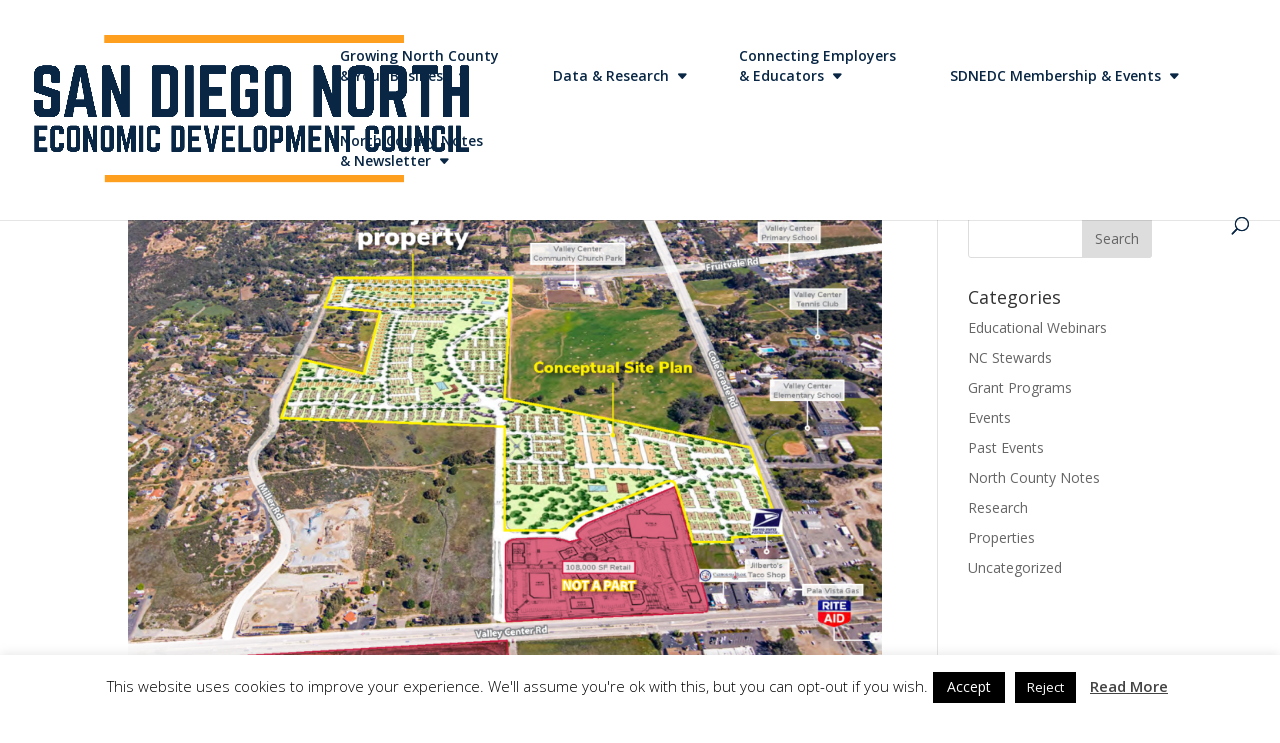

--- FILE ---
content_type: text/html; charset=UTF-8
request_url: https://sdnedc.org/category/properties/
body_size: 16808
content:
<!DOCTYPE html>
<html lang="en-US" prefix="og: http://ogp.me/ns# fb: http://ogp.me/ns/fb#">
<head>
	<meta charset="UTF-8" />
<meta http-equiv="X-UA-Compatible" content="IE=edge">
	<link rel="pingback" href="https://sdnedc.org/xmlrpc.php" />

	<script type="text/javascript">
		document.documentElement.className = 'js';
	</script>

	<script>var et_site_url='https://sdnedc.org';var et_post_id='0';function et_core_page_resource_fallback(a,b){"undefined"===typeof b&&(b=a.sheet.cssRules&&0===a.sheet.cssRules.length);b&&(a.onerror=null,a.onload=null,a.href?a.href=et_site_url+"/?et_core_page_resource="+a.id+et_post_id:a.src&&(a.src=et_site_url+"/?et_core_page_resource="+a.id+et_post_id))}
</script><meta name='robots' content='index, follow, max-image-preview:large, max-snippet:-1, max-video-preview:-1' />
	<style>img:is([sizes="auto" i], [sizes^="auto," i]) { contain-intrinsic-size: 3000px 1500px }</style>
	<meta name="dlm-version" content="5.1.5">
	<!-- This site is optimized with the Yoast SEO plugin v26.2 - https://yoast.com/wordpress/plugins/seo/ -->
	<title>Properties Archives - San Diego North Economic Development Council</title>
	<link rel="canonical" href="https://sdnedc.org/category/properties/" />
	<meta property="og:locale" content="en_US" />
	<meta property="og:type" content="article" />
	<meta property="og:title" content="Properties Archives - San Diego North Economic Development Council" />
	<meta property="og:url" content="https://sdnedc.org/category/properties/" />
	<meta property="og:site_name" content="San Diego North Economic Development Council" />
	<meta name="twitter:card" content="summary_large_image" />
	<meta name="twitter:site" content="@SDNorthEDC" />
	<script type="application/ld+json" class="yoast-schema-graph">{"@context":"https://schema.org","@graph":[{"@type":"CollectionPage","@id":"https://sdnedc.org/category/properties/","url":"https://sdnedc.org/category/properties/","name":"Properties Archives - San Diego North Economic Development Council","isPartOf":{"@id":"https://sdnedc.org/#website"},"primaryImageOfPage":{"@id":"https://sdnedc.org/category/properties/#primaryimage"},"image":{"@id":"https://sdnedc.org/category/properties/#primaryimage"},"thumbnailUrl":"https://sdnedc.org/wp-content/uploads/2021/04/Valley-center-approx.-590-lots-83-acres_Page_03.png","breadcrumb":{"@id":"https://sdnedc.org/category/properties/#breadcrumb"},"inLanguage":"en-US"},{"@type":"ImageObject","inLanguage":"en-US","@id":"https://sdnedc.org/category/properties/#primaryimage","url":"https://sdnedc.org/wp-content/uploads/2021/04/Valley-center-approx.-590-lots-83-acres_Page_03.png","contentUrl":"https://sdnedc.org/wp-content/uploads/2021/04/Valley-center-approx.-590-lots-83-acres_Page_03.png","width":1613,"height":1087},{"@type":"BreadcrumbList","@id":"https://sdnedc.org/category/properties/#breadcrumb","itemListElement":[{"@type":"ListItem","position":1,"name":"Home","item":"https://sdnedc.org/"},{"@type":"ListItem","position":2,"name":"Properties"}]},{"@type":"WebSite","@id":"https://sdnedc.org/#website","url":"https://sdnedc.org/","name":"San Diego North Economic Development Council","description":"San Diego North Economic Development Council’s mission is to build a stronger North County economy though regional collaboration and leadership. We value public and private sectors working together as community partners to sustain and strategically grow the economic base of North San Diego County.","publisher":{"@id":"https://sdnedc.org/#organization"},"potentialAction":[{"@type":"SearchAction","target":{"@type":"EntryPoint","urlTemplate":"https://sdnedc.org/?s={search_term_string}"},"query-input":{"@type":"PropertyValueSpecification","valueRequired":true,"valueName":"search_term_string"}}],"inLanguage":"en-US"},{"@type":"Organization","@id":"https://sdnedc.org/#organization","name":"San Diego North Economic Development Council","url":"https://sdnedc.org/","logo":{"@type":"ImageObject","inLanguage":"en-US","@id":"https://sdnedc.org/#/schema/logo/image/","url":"https://sdnedc.org/wp-content/uploads/2021/04/SDNEDC-logo-PNG-format-2018-without-background.png","contentUrl":"https://sdnedc.org/wp-content/uploads/2021/04/SDNEDC-logo-PNG-format-2018-without-background.png","width":1000,"height":379,"caption":"San Diego North Economic Development Council"},"image":{"@id":"https://sdnedc.org/#/schema/logo/image/"},"sameAs":["https://www.facebook.com/SDNorthEDC/","https://x.com/SDNorthEDC","https://www.instagram.com/sdnorthedc/?hl=en","https://www.linkedin.com/in/san-diego-north-edc-94090074/","https://www.youtube.com/channel/UCCZcdwtZuX44Qb24me1G7Zg"]}]}</script>
	<!-- / Yoast SEO plugin. -->


<link rel='dns-prefetch' href='//fonts.googleapis.com' />
<link rel="alternate" type="application/rss+xml" title="San Diego North Economic Development Council &raquo; Feed" href="https://sdnedc.org/feed/" />
<link rel="alternate" type="application/rss+xml" title="San Diego North Economic Development Council &raquo; Comments Feed" href="https://sdnedc.org/comments/feed/" />
<link rel="alternate" type="text/calendar" title="San Diego North Economic Development Council &raquo; iCal Feed" href="https://sdnedc.org/events/?ical=1" />
<link rel="alternate" type="application/rss+xml" title="San Diego North Economic Development Council &raquo; Properties Category Feed" href="https://sdnedc.org/category/properties/feed/" />
		<!-- This site uses the Google Analytics by MonsterInsights plugin v9.9.0 - Using Analytics tracking - https://www.monsterinsights.com/ -->
							<script src="//www.googletagmanager.com/gtag/js?id=G-PRQFTE0MK2"  data-cfasync="false" data-wpfc-render="false" type="text/javascript" async></script>
			<script data-cfasync="false" data-wpfc-render="false" type="text/javascript">
				var mi_version = '9.9.0';
				var mi_track_user = true;
				var mi_no_track_reason = '';
								var MonsterInsightsDefaultLocations = {"page_location":"https:\/\/sdnedc.org\/category\/properties\/"};
								MonsterInsightsDefaultLocations.page_location = window.location.href;
								if ( typeof MonsterInsightsPrivacyGuardFilter === 'function' ) {
					var MonsterInsightsLocations = (typeof MonsterInsightsExcludeQuery === 'object') ? MonsterInsightsPrivacyGuardFilter( MonsterInsightsExcludeQuery ) : MonsterInsightsPrivacyGuardFilter( MonsterInsightsDefaultLocations );
				} else {
					var MonsterInsightsLocations = (typeof MonsterInsightsExcludeQuery === 'object') ? MonsterInsightsExcludeQuery : MonsterInsightsDefaultLocations;
				}

								var disableStrs = [
										'ga-disable-G-PRQFTE0MK2',
									];

				/* Function to detect opted out users */
				function __gtagTrackerIsOptedOut() {
					for (var index = 0; index < disableStrs.length; index++) {
						if (document.cookie.indexOf(disableStrs[index] + '=true') > -1) {
							return true;
						}
					}

					return false;
				}

				/* Disable tracking if the opt-out cookie exists. */
				if (__gtagTrackerIsOptedOut()) {
					for (var index = 0; index < disableStrs.length; index++) {
						window[disableStrs[index]] = true;
					}
				}

				/* Opt-out function */
				function __gtagTrackerOptout() {
					for (var index = 0; index < disableStrs.length; index++) {
						document.cookie = disableStrs[index] + '=true; expires=Thu, 31 Dec 2099 23:59:59 UTC; path=/';
						window[disableStrs[index]] = true;
					}
				}

				if ('undefined' === typeof gaOptout) {
					function gaOptout() {
						__gtagTrackerOptout();
					}
				}
								window.dataLayer = window.dataLayer || [];

				window.MonsterInsightsDualTracker = {
					helpers: {},
					trackers: {},
				};
				if (mi_track_user) {
					function __gtagDataLayer() {
						dataLayer.push(arguments);
					}

					function __gtagTracker(type, name, parameters) {
						if (!parameters) {
							parameters = {};
						}

						if (parameters.send_to) {
							__gtagDataLayer.apply(null, arguments);
							return;
						}

						if (type === 'event') {
														parameters.send_to = monsterinsights_frontend.v4_id;
							var hookName = name;
							if (typeof parameters['event_category'] !== 'undefined') {
								hookName = parameters['event_category'] + ':' + name;
							}

							if (typeof MonsterInsightsDualTracker.trackers[hookName] !== 'undefined') {
								MonsterInsightsDualTracker.trackers[hookName](parameters);
							} else {
								__gtagDataLayer('event', name, parameters);
							}
							
						} else {
							__gtagDataLayer.apply(null, arguments);
						}
					}

					__gtagTracker('js', new Date());
					__gtagTracker('set', {
						'developer_id.dZGIzZG': true,
											});
					if ( MonsterInsightsLocations.page_location ) {
						__gtagTracker('set', MonsterInsightsLocations);
					}
										__gtagTracker('config', 'G-PRQFTE0MK2', {"forceSSL":"true","link_attribution":"true"} );
										window.gtag = __gtagTracker;										(function () {
						/* https://developers.google.com/analytics/devguides/collection/analyticsjs/ */
						/* ga and __gaTracker compatibility shim. */
						var noopfn = function () {
							return null;
						};
						var newtracker = function () {
							return new Tracker();
						};
						var Tracker = function () {
							return null;
						};
						var p = Tracker.prototype;
						p.get = noopfn;
						p.set = noopfn;
						p.send = function () {
							var args = Array.prototype.slice.call(arguments);
							args.unshift('send');
							__gaTracker.apply(null, args);
						};
						var __gaTracker = function () {
							var len = arguments.length;
							if (len === 0) {
								return;
							}
							var f = arguments[len - 1];
							if (typeof f !== 'object' || f === null || typeof f.hitCallback !== 'function') {
								if ('send' === arguments[0]) {
									var hitConverted, hitObject = false, action;
									if ('event' === arguments[1]) {
										if ('undefined' !== typeof arguments[3]) {
											hitObject = {
												'eventAction': arguments[3],
												'eventCategory': arguments[2],
												'eventLabel': arguments[4],
												'value': arguments[5] ? arguments[5] : 1,
											}
										}
									}
									if ('pageview' === arguments[1]) {
										if ('undefined' !== typeof arguments[2]) {
											hitObject = {
												'eventAction': 'page_view',
												'page_path': arguments[2],
											}
										}
									}
									if (typeof arguments[2] === 'object') {
										hitObject = arguments[2];
									}
									if (typeof arguments[5] === 'object') {
										Object.assign(hitObject, arguments[5]);
									}
									if ('undefined' !== typeof arguments[1].hitType) {
										hitObject = arguments[1];
										if ('pageview' === hitObject.hitType) {
											hitObject.eventAction = 'page_view';
										}
									}
									if (hitObject) {
										action = 'timing' === arguments[1].hitType ? 'timing_complete' : hitObject.eventAction;
										hitConverted = mapArgs(hitObject);
										__gtagTracker('event', action, hitConverted);
									}
								}
								return;
							}

							function mapArgs(args) {
								var arg, hit = {};
								var gaMap = {
									'eventCategory': 'event_category',
									'eventAction': 'event_action',
									'eventLabel': 'event_label',
									'eventValue': 'event_value',
									'nonInteraction': 'non_interaction',
									'timingCategory': 'event_category',
									'timingVar': 'name',
									'timingValue': 'value',
									'timingLabel': 'event_label',
									'page': 'page_path',
									'location': 'page_location',
									'title': 'page_title',
									'referrer' : 'page_referrer',
								};
								for (arg in args) {
																		if (!(!args.hasOwnProperty(arg) || !gaMap.hasOwnProperty(arg))) {
										hit[gaMap[arg]] = args[arg];
									} else {
										hit[arg] = args[arg];
									}
								}
								return hit;
							}

							try {
								f.hitCallback();
							} catch (ex) {
							}
						};
						__gaTracker.create = newtracker;
						__gaTracker.getByName = newtracker;
						__gaTracker.getAll = function () {
							return [];
						};
						__gaTracker.remove = noopfn;
						__gaTracker.loaded = true;
						window['__gaTracker'] = __gaTracker;
					})();
									} else {
										console.log("");
					(function () {
						function __gtagTracker() {
							return null;
						}

						window['__gtagTracker'] = __gtagTracker;
						window['gtag'] = __gtagTracker;
					})();
									}
			</script>
			
							<!-- / Google Analytics by MonsterInsights -->
		<script type="text/javascript">
/* <![CDATA[ */
window._wpemojiSettings = {"baseUrl":"https:\/\/s.w.org\/images\/core\/emoji\/16.0.1\/72x72\/","ext":".png","svgUrl":"https:\/\/s.w.org\/images\/core\/emoji\/16.0.1\/svg\/","svgExt":".svg","source":{"concatemoji":"https:\/\/sdnedc.org\/wp-includes\/js\/wp-emoji-release.min.js?ver=6.8.3"}};
/*! This file is auto-generated */
!function(s,n){var o,i,e;function c(e){try{var t={supportTests:e,timestamp:(new Date).valueOf()};sessionStorage.setItem(o,JSON.stringify(t))}catch(e){}}function p(e,t,n){e.clearRect(0,0,e.canvas.width,e.canvas.height),e.fillText(t,0,0);var t=new Uint32Array(e.getImageData(0,0,e.canvas.width,e.canvas.height).data),a=(e.clearRect(0,0,e.canvas.width,e.canvas.height),e.fillText(n,0,0),new Uint32Array(e.getImageData(0,0,e.canvas.width,e.canvas.height).data));return t.every(function(e,t){return e===a[t]})}function u(e,t){e.clearRect(0,0,e.canvas.width,e.canvas.height),e.fillText(t,0,0);for(var n=e.getImageData(16,16,1,1),a=0;a<n.data.length;a++)if(0!==n.data[a])return!1;return!0}function f(e,t,n,a){switch(t){case"flag":return n(e,"\ud83c\udff3\ufe0f\u200d\u26a7\ufe0f","\ud83c\udff3\ufe0f\u200b\u26a7\ufe0f")?!1:!n(e,"\ud83c\udde8\ud83c\uddf6","\ud83c\udde8\u200b\ud83c\uddf6")&&!n(e,"\ud83c\udff4\udb40\udc67\udb40\udc62\udb40\udc65\udb40\udc6e\udb40\udc67\udb40\udc7f","\ud83c\udff4\u200b\udb40\udc67\u200b\udb40\udc62\u200b\udb40\udc65\u200b\udb40\udc6e\u200b\udb40\udc67\u200b\udb40\udc7f");case"emoji":return!a(e,"\ud83e\udedf")}return!1}function g(e,t,n,a){var r="undefined"!=typeof WorkerGlobalScope&&self instanceof WorkerGlobalScope?new OffscreenCanvas(300,150):s.createElement("canvas"),o=r.getContext("2d",{willReadFrequently:!0}),i=(o.textBaseline="top",o.font="600 32px Arial",{});return e.forEach(function(e){i[e]=t(o,e,n,a)}),i}function t(e){var t=s.createElement("script");t.src=e,t.defer=!0,s.head.appendChild(t)}"undefined"!=typeof Promise&&(o="wpEmojiSettingsSupports",i=["flag","emoji"],n.supports={everything:!0,everythingExceptFlag:!0},e=new Promise(function(e){s.addEventListener("DOMContentLoaded",e,{once:!0})}),new Promise(function(t){var n=function(){try{var e=JSON.parse(sessionStorage.getItem(o));if("object"==typeof e&&"number"==typeof e.timestamp&&(new Date).valueOf()<e.timestamp+604800&&"object"==typeof e.supportTests)return e.supportTests}catch(e){}return null}();if(!n){if("undefined"!=typeof Worker&&"undefined"!=typeof OffscreenCanvas&&"undefined"!=typeof URL&&URL.createObjectURL&&"undefined"!=typeof Blob)try{var e="postMessage("+g.toString()+"("+[JSON.stringify(i),f.toString(),p.toString(),u.toString()].join(",")+"));",a=new Blob([e],{type:"text/javascript"}),r=new Worker(URL.createObjectURL(a),{name:"wpTestEmojiSupports"});return void(r.onmessage=function(e){c(n=e.data),r.terminate(),t(n)})}catch(e){}c(n=g(i,f,p,u))}t(n)}).then(function(e){for(var t in e)n.supports[t]=e[t],n.supports.everything=n.supports.everything&&n.supports[t],"flag"!==t&&(n.supports.everythingExceptFlag=n.supports.everythingExceptFlag&&n.supports[t]);n.supports.everythingExceptFlag=n.supports.everythingExceptFlag&&!n.supports.flag,n.DOMReady=!1,n.readyCallback=function(){n.DOMReady=!0}}).then(function(){return e}).then(function(){var e;n.supports.everything||(n.readyCallback(),(e=n.source||{}).concatemoji?t(e.concatemoji):e.wpemoji&&e.twemoji&&(t(e.twemoji),t(e.wpemoji)))}))}((window,document),window._wpemojiSettings);
/* ]]> */
</script>
<meta content="Divi Child Theme v.1.0.0" name="generator"/><link rel='stylesheet' id='genesis-blocks-style-css-css' href='https://sdnedc.org/wp-content/plugins/genesis-blocks/dist/style-blocks.build.css?ver=1761346320' type='text/css' media='all' />
<style id='wp-emoji-styles-inline-css' type='text/css'>

	img.wp-smiley, img.emoji {
		display: inline !important;
		border: none !important;
		box-shadow: none !important;
		height: 1em !important;
		width: 1em !important;
		margin: 0 0.07em !important;
		vertical-align: -0.1em !important;
		background: none !important;
		padding: 0 !important;
	}
</style>
<link rel='stylesheet' id='cookie-law-info-css' href='https://sdnedc.org/wp-content/plugins/cookie-law-info/legacy/public/css/cookie-law-info-public.css?ver=3.3.6' type='text/css' media='all' />
<link rel='stylesheet' id='cookie-law-info-gdpr-css' href='https://sdnedc.org/wp-content/plugins/cookie-law-info/legacy/public/css/cookie-law-info-gdpr.css?ver=3.3.6' type='text/css' media='all' />
<link rel='stylesheet' id='parent-style-css' href='https://sdnedc.org/wp-content/themes/Divi/style.css?ver=6.8.3' type='text/css' media='all' />
<link rel='stylesheet' id='divi-fonts-css' href='https://fonts.googleapis.com/css?family=Open+Sans:300italic,400italic,600italic,700italic,800italic,400,300,600,700,800&#038;subset=latin,latin-ext&#038;display=swap' type='text/css' media='all' />
<link rel='stylesheet' id='divi-style-css' href='https://sdnedc.org/wp-content/themes/Divi-child/style.css?ver=4.9.3' type='text/css' media='all' />
<link rel='stylesheet' id='dashicons-css' href='https://sdnedc.org/wp-includes/css/dashicons.min.css?ver=6.8.3' type='text/css' media='all' />
<script type="text/javascript" src="https://sdnedc.org/wp-content/plugins/google-analytics-for-wordpress/assets/js/frontend-gtag.min.js?ver=9.9.0" id="monsterinsights-frontend-script-js" async="async" data-wp-strategy="async"></script>
<script data-cfasync="false" data-wpfc-render="false" type="text/javascript" id='monsterinsights-frontend-script-js-extra'>/* <![CDATA[ */
var monsterinsights_frontend = {"js_events_tracking":"true","download_extensions":"doc,pdf,ppt,zip,xls,docx,pptx,xlsx","inbound_paths":"[{\"path\":\"\\\/go\\\/\",\"label\":\"affiliate\"},{\"path\":\"\\\/recommend\\\/\",\"label\":\"affiliate\"}]","home_url":"https:\/\/sdnedc.org","hash_tracking":"false","v4_id":"G-PRQFTE0MK2"};/* ]]> */
</script>
<script type="text/javascript" src="https://sdnedc.org/wp-includes/js/jquery/jquery.min.js?ver=3.7.1" id="jquery-core-js"></script>
<script type="text/javascript" src="https://sdnedc.org/wp-includes/js/jquery/jquery-migrate.min.js?ver=3.4.1" id="jquery-migrate-js"></script>
<script type="text/javascript" id="cookie-law-info-js-extra">
/* <![CDATA[ */
var Cli_Data = {"nn_cookie_ids":[],"cookielist":[],"non_necessary_cookies":[],"ccpaEnabled":"","ccpaRegionBased":"","ccpaBarEnabled":"","strictlyEnabled":["necessary","obligatoire"],"ccpaType":"gdpr","js_blocking":"","custom_integration":"","triggerDomRefresh":"","secure_cookies":""};
var cli_cookiebar_settings = {"animate_speed_hide":"500","animate_speed_show":"500","background":"#ffffff","border":"#b1a6a6c2","border_on":"","button_1_button_colour":"#000","button_1_button_hover":"#000000","button_1_link_colour":"#fff","button_1_as_button":"1","button_1_new_win":"","button_2_button_colour":"#333","button_2_button_hover":"#292929","button_2_link_colour":"#444","button_2_as_button":"","button_2_hidebar":"","button_3_button_colour":"#000","button_3_button_hover":"#000000","button_3_link_colour":"#fff","button_3_as_button":"1","button_3_new_win":"","button_4_button_colour":"#000","button_4_button_hover":"#000000","button_4_link_colour":"#fff","button_4_as_button":"1","button_7_button_colour":"#61a229","button_7_button_hover":"#4e8221","button_7_link_colour":"#fff","button_7_as_button":"1","button_7_new_win":"","font_family":"inherit","header_fix":"","notify_animate_hide":"","notify_animate_show":"1","notify_div_id":"#cookie-law-info-bar","notify_position_horizontal":"right","notify_position_vertical":"bottom","scroll_close":"","scroll_close_reload":"","accept_close_reload":"","reject_close_reload":"","showagain_tab":"","showagain_background":"#fff","showagain_border":"#000","showagain_div_id":"#cookie-law-info-again","showagain_x_position":"100px","text":"#000","show_once_yn":"","show_once":"10000","logging_on":"","as_popup":"","popup_overlay":"1","bar_heading_text":"","cookie_bar_as":"banner","popup_showagain_position":"bottom-right","widget_position":"left"};
var log_object = {"ajax_url":"https:\/\/sdnedc.org\/wp-admin\/admin-ajax.php"};
/* ]]> */
</script>
<script type="text/javascript" src="https://sdnedc.org/wp-content/plugins/cookie-law-info/legacy/public/js/cookie-law-info-public.js?ver=3.3.6" id="cookie-law-info-js"></script>
<link rel="https://api.w.org/" href="https://sdnedc.org/wp-json/" /><link rel="alternate" title="JSON" type="application/json" href="https://sdnedc.org/wp-json/wp/v2/categories/27" /><link rel="EditURI" type="application/rsd+xml" title="RSD" href="https://sdnedc.org/xmlrpc.php?rsd" />
<meta name="tec-api-version" content="v1"><meta name="tec-api-origin" content="https://sdnedc.org"><link rel="alternate" href="https://sdnedc.org/wp-json/tribe/events/v1/" /><meta name="viewport" content="width=device-width, initial-scale=1.0, maximum-scale=1.0, user-scalable=0" /><link rel="preload" href="https://sdnedc.org/wp-content/themes/Divi/core/admin/fonts/modules.ttf" as="font" crossorigin="anonymous"><!-- Google Tag Manager -->
<script>(function(w,d,s,l,i){w[l]=w[l]||[];w[l].push({'gtm.start':
new Date().getTime(),event:'gtm.js'});var f=d.getElementsByTagName(s)[0],
j=d.createElement(s),dl=l!='dataLayer'?'&l='+l:'';j.async=true;j.src=
'https://www.googletagmanager.com/gtm.js?id='+i+dl;f.parentNode.insertBefore(j,f);
})(window,document,'script','dataLayer','GTM-KL62K52');</script>
<!-- End Google Tag Manager --><!-- Google Tag Manager -->
<script>(function(w,d,s,l,i){w[l]=w[l]||[];w[l].push({'gtm.start':
new Date().getTime(),event:'gtm.js'});var f=d.getElementsByTagName(s)[0],
j=d.createElement(s),dl=l!='dataLayer'?'&l='+l:'';j.async=true;j.src=
'https://www.googletagmanager.com/gtm.js?id='+i+dl;f.parentNode.insertBefore(j,f);
})(window,document,'script','dataLayer','GTM-KL62K52');</script>
<!-- End Google Tag Manager --><link rel="icon" href="https://sdnedc.org/wp-content/uploads/2024/03/cropped-2024-Logo-Colors-32x32.png" sizes="32x32" />
<link rel="icon" href="https://sdnedc.org/wp-content/uploads/2024/03/cropped-2024-Logo-Colors-192x192.png" sizes="192x192" />
<link rel="apple-touch-icon" href="https://sdnedc.org/wp-content/uploads/2024/03/cropped-2024-Logo-Colors-180x180.png" />
<meta name="msapplication-TileImage" content="https://sdnedc.org/wp-content/uploads/2024/03/cropped-2024-Logo-Colors-270x270.png" />
<link rel="stylesheet" id="et-divi-customizer-global-cached-inline-styles" href="https://sdnedc.org/wp-content/et-cache/global/et-divi-customizer-global-176031782767.min.css" onerror="et_core_page_resource_fallback(this, true)" onload="et_core_page_resource_fallback(this)" />
<!-- START - Open Graph and Twitter Card Tags 3.3.5 -->
 <!-- Facebook Open Graph -->
  <meta property="og:locale" content="en_US"/>
  <meta property="og:site_name" content="San Diego North Economic Development Council"/>
  <meta property="og:title" content="Properties"/>
  <meta property="og:url" content="https://sdnedc.org/category/properties/"/>
  <meta property="og:type" content="article"/>
  <meta property="og:description" content="San Diego North Economic Development Council’s mission is to build a stronger North County economy though regional collaboration and leadership. We value public and private sectors working together as community partners to sustain and strategically grow the economic base of North San Diego County."/>
  <meta property="og:image" content="https://sdnedc.org/wp-content/uploads/2017/08/SDNEDC-Logo_Rev_Final_Icon_500px.jpg"/>
  <meta property="og:image:url" content="https://sdnedc.org/wp-content/uploads/2017/08/SDNEDC-Logo_Rev_Final_Icon_500px.jpg"/>
  <meta property="og:image:secure_url" content="https://sdnedc.org/wp-content/uploads/2017/08/SDNEDC-Logo_Rev_Final_Icon_500px.jpg"/>
 <!-- Google+ / Schema.org -->
  <meta itemprop="name" content="Properties"/>
  <meta itemprop="headline" content="Properties"/>
  <meta itemprop="description" content="San Diego North Economic Development Council’s mission is to build a stronger North County economy though regional collaboration and leadership. We value public and private sectors working together as community partners to sustain and strategically grow the economic base of North San Diego County."/>
  <meta itemprop="image" content="https://sdnedc.org/wp-content/uploads/2017/08/SDNEDC-Logo_Rev_Final_Icon_500px.jpg"/>
  <!--<meta itemprop="publisher" content="San Diego North Economic Development Council"/>--> <!-- To solve: The attribute publisher.itemtype has an invalid value -->
 <!-- Twitter Cards -->
  <meta name="twitter:title" content="Properties"/>
  <meta name="twitter:url" content="https://sdnedc.org/category/properties/"/>
  <meta name="twitter:description" content="San Diego North Economic Development Council’s mission is to build a stronger North County economy though regional collaboration and leadership. We value public and private sectors working together as community partners to sustain and strategically grow the economic base of North San Diego County."/>
  <meta name="twitter:image" content="https://sdnedc.org/wp-content/uploads/2017/08/SDNEDC-Logo_Rev_Final_Icon_500px.jpg"/>
  <meta name="twitter:card" content="summary_large_image"/>
 <!-- SEO -->
 <!-- Misc. tags -->
 <!-- is_category -->
<!-- END - Open Graph and Twitter Card Tags 3.3.5 -->
	
</head>
<body class="archive category category-properties category-27 wp-theme-Divi wp-child-theme-Divi-child tribe-no-js et_pb_button_helper_class et_fullwidth_nav et_fixed_nav et_show_nav et_primary_nav_dropdown_animation_expand et_secondary_nav_dropdown_animation_fade et_header_style_left et_pb_footer_columns1 et_cover_background et_pb_gutter et_pb_gutters3 et_pb_pagebuilder_layout et_right_sidebar et_divi_theme et-db et_minified_js et_minified_css">
<!-- Google Tag Manager (noscript) -->
<noscript><iframe src="https://www.googletagmanager.com/ns.html?id=GTM-KL62K52"
height="0" width="0" style="display:none;visibility:hidden"></iframe></noscript>
<!-- End Google Tag Manager (noscript) -->
	<div id="page-container">

	
	
			<header id="main-header" data-height-onload="94">
			<div class="container clearfix et_menu_container">
							<div class="logo_container">
					<span class="logo_helper"></span>
					<a href="https://sdnedc.org/">
						<img src="https://sdnedc.org/wp-content/uploads/2024/03/MAIN-SDNEDC-LOGO.png" alt="San Diego North Economic Development Council" id="logo" data-height-percentage="68" />
					</a>
				</div>
							<div id="et-top-navigation" data-height="94" data-fixed-height="75">
											<nav id="top-menu-nav">
						<ul id="top-menu" class="nav"><li id="menu-item-4346" class="menu-item menu-item-type-post_type menu-item-object-page menu-item-has-children menu-item-4346"><a href="https://sdnedc.org/business-assistance/"><span class="twoline">Growing North County<br>&#038; Your Business</span></a>
<ul class="sub-menu">
	<li id="menu-item-9775" class="menu-item menu-item-type-post_type menu-item-object-page menu-item-9775"><a href="https://sdnedc.org/certificates-of-origin/">*NEW* Certificates of Origin</a></li>
	<li id="menu-item-9744" class="menu-item menu-item-type-post_type menu-item-object-page menu-item-9744"><a href="https://sdnedc.org/north-county-downtowns/"><span class="twoline">*NEW* Guides to<br>Our Downtowns</span></a></li>
	<li id="menu-item-4348" class="menu-item menu-item-type-custom menu-item-object-custom menu-item-4348"><a href="/business-assistance/#services">Site Search &#038; Other Services</a></li>
	<li id="menu-item-4265" class="menu-item menu-item-type-custom menu-item-object-custom menu-item-4265"><a href="/business-assistance/#incentives">Incentives</a></li>
	<li id="menu-item-4268" class="menu-item menu-item-type-custom menu-item-object-custom menu-item-4268"><a href="/business-assistance/#property">Featured Properties</a></li>
	<li id="menu-item-4267" class="menu-item menu-item-type-custom menu-item-object-custom menu-item-4267"><a href="/business-assistance/#officials">Economic Development Contacts &#038; Chambers of Commerce</a></li>
</ul>
</li>
<li id="menu-item-7484" class="menu-item menu-item-type-post_type menu-item-object-page menu-item-has-children menu-item-7484"><a href="https://sdnedc.org/north-county-economy/">Data &#038; Research</a>
<ul class="sub-menu">
	<li id="menu-item-4339" class="menu-item menu-item-type-custom menu-item-object-custom menu-item-4339"><a href="/north-county-economy/#research">Research Reports</a></li>
	<li id="menu-item-7483" class="menu-item menu-item-type-custom menu-item-object-custom menu-item-7483"><a href="/north-county-economy/#facts">Facts at a Glance</a></li>
</ul>
</li>
<li id="menu-item-4150" class="menu-item menu-item-type-post_type menu-item-object-page menu-item-has-children menu-item-4150"><a href="https://sdnedc.org/workforce-education/"><span class="twoline">Connecting Employers<br>&#038; Educators</span></a>
<ul class="sub-menu">
	<li id="menu-item-9286" class="menu-item menu-item-type-custom menu-item-object-custom menu-item-9286"><a href="https://socalworkforce.org/">SOCAL Workforce</a></li>
	<li id="menu-item-4342" class="menu-item menu-item-type-custom menu-item-object-custom menu-item-4342"><a href="/workforce-education/#college">Colleges &#038; Universities</a></li>
	<li id="menu-item-4340" class="menu-item menu-item-type-custom menu-item-object-custom menu-item-4340"><a href="/workforce-education/#k12">K-12 Schools &#038; Districts</a></li>
	<li id="menu-item-4349" class="menu-item menu-item-type-custom menu-item-object-custom menu-item-4349"><a href="/workforce-education/#liveworkplay">Live, Work, Play in North County</a></li>
</ul>
</li>
<li id="menu-item-4457" class="menu-item menu-item-type-post_type menu-item-object-page menu-item-has-children menu-item-4457"><a href="https://sdnedc.org/about-sdnedc/">SDNEDC Membership &#038; Events</a>
<ul class="sub-menu">
	<li id="menu-item-4096" class="menu-item menu-item-type-custom menu-item-object-custom menu-item-4096"><a href="/about-sdnedc/#goals">Goals &#038; Progress</a></li>
	<li id="menu-item-4145" class="menu-item menu-item-type-custom menu-item-object-custom menu-item-4145"><a href="https://sdnedc.org/events/">Events</a></li>
	<li id="menu-item-4093" class="menu-item menu-item-type-custom menu-item-object-custom menu-item-4093"><a href="/about-sdnedc/#board">The Board of Directors</a></li>
	<li id="menu-item-4681" class="menu-item menu-item-type-custom menu-item-object-custom menu-item-4681"><a href="/about-sdnedc/#staff">Our Staff</a></li>
	<li id="menu-item-4094" class="menu-item menu-item-type-custom menu-item-object-custom menu-item-4094"><a href="/about-sdnedc/#investors">Investors</a></li>
	<li id="menu-item-4095" class="menu-item menu-item-type-custom menu-item-object-custom menu-item-4095"><a href="/about-sdnedc/#whyinvest">Membership</a></li>
</ul>
</li>
<li id="menu-item-4633" class="menu-item menu-item-type-post_type menu-item-object-page menu-item-has-children menu-item-4633"><a href="https://sdnedc.org/newsletter/"><span class="twoline">North County Notes<br>&#038; Newsletter</span></a>
<ul class="sub-menu">
	<li id="menu-item-9739" class="menu-item menu-item-type-taxonomy menu-item-object-category menu-item-9739"><a href="https://sdnedc.org/category/live-work-play/">North County Notes</a></li>
	<li id="menu-item-7504" class="menu-item menu-item-type-taxonomy menu-item-object-category menu-item-7504"><a href="https://sdnedc.org/category/nc-stewards/">North County Stewards</a></li>
	<li id="menu-item-7851" class="menu-item menu-item-type-post_type menu-item-object-page menu-item-7851"><a href="https://sdnedc.org/newsletter-archive/">Newsletter Archive</a></li>
</ul>
</li>
</ul>						</nav>
					
					
					
										<div id="et_top_search">
						<span id="et_search_icon"></span>
					</div>
					
					<div id="et_mobile_nav_menu">
				<div class="mobile_nav closed">
					<span class="select_page">Select Page</span>
					<span class="mobile_menu_bar mobile_menu_bar_toggle"></span>
				</div>
			</div>				</div> <!-- #et-top-navigation -->
			</div> <!-- .container -->
			<div class="et_search_outer">
				<div class="container et_search_form_container">
					<form role="search" method="get" class="et-search-form" action="https://sdnedc.org/">
					<input type="search" class="et-search-field" placeholder="Search &hellip;" value="" name="s" title="Search for:" />					</form>
					<span class="et_close_search_field"></span>
				</div>
			</div>
		</header> <!-- #main-header -->
			<div id="et-main-area">
	
<div id="main-content">
	<div class="container">
		<div id="content-area" class="clearfix">
			<div id="left-area">
		
					<article id="post-6854" class="et_pb_post post-6854 post type-post status-publish format-standard has-post-thumbnail hentry category-properties">

											<a class="entry-featured-image-url" href="https://sdnedc.org/parcel-at-valley-center-road-cole-grade-road-valley-center/">
								<img src="https://sdnedc.org/wp-content/uploads/2021/04/Valley-center-approx.-590-lots-83-acres_Page_03-1080x675.png" alt="Valley Center Road &#038; Cole Grade Road, Valley Center" class="" width="1080" height="675" srcset="https://sdnedc.org/wp-content/uploads/2021/04/Valley-center-approx.-590-lots-83-acres_Page_03-980x660.png 980w, https://sdnedc.org/wp-content/uploads/2021/04/Valley-center-approx.-590-lots-83-acres_Page_03-480x323.png 480w" sizes="(min-width: 0px) and (max-width: 480px) 480px, (min-width: 481px) and (max-width: 980px) 980px, (min-width: 981px) 1080px, 100vw" />							</a>
					
															<h2 class="entry-title"><a href="https://sdnedc.org/parcel-at-valley-center-road-cole-grade-road-valley-center/">Valley Center Road &#038; Cole Grade Road, Valley Center</a></h2>
					
					<p class="post-meta"> by <span class="author vcard"><a href="https://sdnedc.org/author/ebruvold/" title="Posts by Erik Bruvold" rel="author">Erik Bruvold</a></span> | <span class="published">Apr 21, 2021</span> | <a href="https://sdnedc.org/category/properties/" rel="category tag">Properties</a></p>Located within a growing community in Valley Center, this site is an excellent opportunity for a larger residential development. The property is part of North Village, sitting on approximately 84.7 acres, and is one of few locations designated for residential housing...				
					</article> <!-- .et_pb_post -->
			
					<article id="post-6859" class="et_pb_post post-6859 post type-post status-publish format-standard has-post-thumbnail hentry category-properties">

											<a class="entry-featured-image-url" href="https://sdnedc.org/5925-farnsworth-court-carlsbad/">
								<img src="https://sdnedc.org/wp-content/uploads/2021/04/5925-Farnsworth-Court__Page_1-1080x675.png" alt="5925 Farnsworth Court, Carlsbad" class="" width="1080" height="675" srcset="https://sdnedc.org/wp-content/uploads/2021/04/5925-Farnsworth-Court__Page_1-980x757.png 980w, https://sdnedc.org/wp-content/uploads/2021/04/5925-Farnsworth-Court__Page_1-480x371.png 480w" sizes="(min-width: 0px) and (max-width: 480px) 480px, (min-width: 481px) and (max-width: 980px) 980px, (min-width: 981px) 1080px, 100vw" />							</a>
					
															<h2 class="entry-title"><a href="https://sdnedc.org/5925-farnsworth-court-carlsbad/">5925 Farnsworth Court, Carlsbad</a></h2>
					
					<p class="post-meta"> by <span class="author vcard"><a href="https://sdnedc.org/author/ebruvold/" title="Posts by Erik Bruvold" rel="author">Erik Bruvold</a></span> | <span class="published">Apr 21, 2021</span> | <a href="https://sdnedc.org/category/properties/" rel="category tag">Properties</a></p>Positioned between College Blvd. and El Camino Real is a free-standing industrial building boasting 15,126 square feet with approximately 4,500 square feet of office space. The newly completely renovated Carlsbad Research Center building is slated to begin speculative...				
					</article> <!-- .et_pb_post -->
			
					<article id="post-4406" class="et_pb_post post-4406 post type-post status-publish format-standard has-post-thumbnail hentry category-properties">

											<a class="entry-featured-image-url" href="https://sdnedc.org/business-property-3/">
								<img src="https://sdnedc.org/wp-content/uploads/2019/03/north-city-pic-1080x675.jpg" alt="North City, San Marcos" class="" width="1080" height="675" srcset="https://sdnedc.org/wp-content/uploads/2019/03/north-city-pic-1080x675.jpg 1080w, https://sdnedc.org/wp-content/uploads/2019/03/north-city-pic-400x250.jpg 400w" sizes="(max-width: 1080px) 100vw, 1080px" />							</a>
					
															<h2 class="entry-title"><a href="https://sdnedc.org/business-property-3/">North City, San Marcos</a></h2>
					
					<p class="post-meta"> by <span class="author vcard"><a href="https://sdnedc.org/author/vlobascio/" title="Posts by Vincent Lobascio" rel="author">Vincent Lobascio</a></span> | <span class="published">Mar 6, 2019</span> | <a href="https://sdnedc.org/category/properties/" rel="category tag">Properties</a></p>North City in San Marcos continues to grow with the new CSU San Marcos Extended Studies building recently celebrating its topping off. With a variety of office leasing opportunities, the mixed-use master planned community is becoming one of North County’s premiere...				
					</article> <!-- .et_pb_post -->
			
					<article id="post-4402" class="et_pb_post post-4402 post type-post status-publish format-standard has-post-thumbnail hentry category-properties">

											<a class="entry-featured-image-url" href="https://sdnedc.org/business-property-1/">
								<img src="https://sdnedc.org/wp-content/uploads/2019/03/355-E-Grand-Ave_Flyer-page-001-e1554156694709-1080x675.jpg" alt="355 E Grand Ave, Escondido" class="" width="1080" height="675" srcset="https://sdnedc.org/wp-content/uploads/2019/03/355-E-Grand-Ave_Flyer-page-001-e1554156694709-1080x675.jpg 1080w, https://sdnedc.org/wp-content/uploads/2019/03/355-E-Grand-Ave_Flyer-page-001-e1554156694709-400x250.jpg 400w" sizes="(max-width: 1080px) 100vw, 1080px" />							</a>
					
															<h2 class="entry-title"><a href="https://sdnedc.org/business-property-1/">355 E Grand Ave, Escondido</a></h2>
					
					<p class="post-meta"> by <span class="author vcard"><a href="https://sdnedc.org/author/vlobascio/" title="Posts by Vincent Lobascio" rel="author">Vincent Lobascio</a></span> | <span class="published">Mar 6, 2019</span> | <a href="https://sdnedc.org/category/properties/" rel="category tag">Properties</a></p>Located in the heart of the Historic Downtown District is a 12,290 SF property for office, medical, and retail uses. Available now through July 2027, this property features a private patio area, 36 on-site parking stalls, a lift to the 2nd floor, and more. For leasing...				
					</article> <!-- .et_pb_post -->
			
					<article id="post-4637" class="et_pb_post post-4637 post type-post status-publish format-standard has-post-thumbnail hentry category-properties">

											<a class="entry-featured-image-url" href="https://sdnedc.org/property4/">
								<img src="https://sdnedc.org/wp-content/uploads/2019/03/met.png" alt="845 Metcalf Street, Escondido" class="" width="1080" height="675" />							</a>
					
															<h2 class="entry-title"><a href="https://sdnedc.org/property4/">845 Metcalf Street, Escondido</a></h2>
					
					<p class="post-meta"> by <span class="author vcard"><a href="https://sdnedc.org/author/vlobascio/" title="Posts by Vincent Lobascio" rel="author">Vincent Lobascio</a></span> | <span class="published">Mar 14, 2019</span> | <a href="https://sdnedc.org/category/properties/" rel="category tag">Properties</a></p>Located in Escondido&#8217;s industrial area at the intersection of the 15 and 78 Freeways is a 2,362 square foot industrial building with warehouse and office space.This property is surrounded by a multitude of businesses, shopping centers, and restaurants.The M-1...				
					</article> <!-- .et_pb_post -->
			
					<article id="post-4405" class="et_pb_post post-4405 post type-post status-publish format-standard has-post-thumbnail hentry category-properties">

											<a class="entry-featured-image-url" href="https://sdnedc.org/business-property-2/">
								<img src="https://sdnedc.org/wp-content/uploads/2019/03/ocean-collection-649x675.png" alt="The Ocean Collection" class="" width="1080" height="675" />							</a>
					
															<h2 class="entry-title"><a href="https://sdnedc.org/business-property-2/">The Ocean Collection</a></h2>
					
					<p class="post-meta"> by <span class="author vcard"><a href="https://sdnedc.org/author/vlobascio/" title="Posts by Vincent Lobascio" rel="author">Vincent Lobascio</a></span> | <span class="published">Mar 6, 2019</span> | <a href="https://sdnedc.org/category/properties/" rel="category tag">Properties</a></p>The Ocean Collection is a five-building, high-end creative office project in the prestigious Bressi Ranch Corporate Center located in the heart of Carlsbad’s business corridor. Each loft-style suite boasts concrete masonry walls, open ceilings featuring exposed...				
					</article> <!-- .et_pb_post -->
			<div class="pagination clearfix">
	<div class="alignleft"></div>
	<div class="alignright"></div>
</div>			</div> <!-- #left-area -->

				<div id="sidebar">
		<div id="search-2" class="et_pb_widget widget_search"><h4 class="widgettitle">Search Posts</h4><form role="search" method="get" id="searchform" class="searchform" action="https://sdnedc.org/">
				<div>
					<label class="screen-reader-text" for="s">Search for:</label>
					<input type="text" value="" name="s" id="s" />
					<input type="submit" id="searchsubmit" value="Search" />
				</div>
			</form></div> <!-- end .et_pb_widget --><div id="categories-3" class="et_pb_widget widget_categories"><h4 class="widgettitle">Categories</h4>
			<ul>
					<li class="cat-item cat-item-196"><a href="https://sdnedc.org/category/educational-webinars/">Educational Webinars</a>
</li>
	<li class="cat-item cat-item-38"><a href="https://sdnedc.org/category/nc-stewards/">NC Stewards</a>
</li>
	<li class="cat-item cat-item-36"><a href="https://sdnedc.org/category/grant-programs/">Grant Programs</a>
</li>
	<li class="cat-item cat-item-25"><a href="https://sdnedc.org/category/events/">Events</a>
</li>
	<li class="cat-item cat-item-35"><a href="https://sdnedc.org/category/pastevents/">Past Events</a>
</li>
	<li class="cat-item cat-item-34"><a href="https://sdnedc.org/category/live-work-play/">North County Notes</a>
</li>
	<li class="cat-item cat-item-26"><a href="https://sdnedc.org/category/research/">Research</a>
</li>
	<li class="cat-item cat-item-27 current-cat"><a aria-current="page" href="https://sdnedc.org/category/properties/">Properties</a>
</li>
	<li class="cat-item cat-item-1"><a href="https://sdnedc.org/category/uncategorized/">Uncategorized</a>
</li>
			</ul>

			</div> <!-- end .et_pb_widget -->	</div> <!-- end #sidebar -->
		</div> <!-- #content-area -->
	</div> <!-- .container -->
</div> <!-- #main-content -->

<div class="et_pb_section et_pb_section_1 et_pb_with_background et_section_regular" >
				
				
				
				
					<div class="et_pb_row et_pb_row_0">
				<div class="et_pb_column et_pb_column_4_4 et_pb_column_0  et_pb_css_mix_blend_mode_passthrough et-last-child">
				
				
				<div class="et_pb_module et_pb_divider et_pb_divider_0 et_pb_divider_position_ et_pb_space"><div class="et_pb_divider_internal"></div></div>
			</div> <!-- .et_pb_column -->
				
				
			</div> <!-- .et_pb_row --><div class="et_pb_row et_pb_row_1 et_pb_gutters1">
				<div class="et_pb_column et_pb_column_1_3 et_pb_column_1  et_pb_css_mix_blend_mode_passthrough">
				
				
				<div class="et_pb_with_border et_pb_module et_pb_blurb et_pb_blurb_0 et_clickable  et_pb_text_align_left  et_pb_blurb_position_top et_pb_bg_layout_light">
				
				
				<div class="et_pb_blurb_content">
					<div class="et_pb_main_blurb_image"><span class="et_pb_image_wrap"><span class="et-waypoint et_pb_animation_top et-pb-icon">&#xe010;</span></span></div>
					<div class="et_pb_blurb_container">
						<h4 class="et_pb_module_header"><span>info@sdnedc.org</span></h4>
						
					</div>
				</div> <!-- .et_pb_blurb_content -->
			</div> <!-- .et_pb_blurb -->
			</div> <!-- .et_pb_column --><div class="et_pb_column et_pb_column_1_3 et_pb_column_2  et_pb_css_mix_blend_mode_passthrough">
				
				
				<div class="et_pb_with_border et_pb_module et_pb_blurb et_pb_blurb_1  et_pb_text_align_left  et_pb_blurb_position_top et_pb_bg_layout_light">
				
				
				<div class="et_pb_blurb_content">
					<div class="et_pb_main_blurb_image"><span class="et_pb_image_wrap"><span class="et-waypoint et_pb_animation_top et-pb-icon">&#xe090;</span></span></div>
					<div class="et_pb_blurb_container">
						<h4 class="et_pb_module_header"><span>760-203-5841</span></h4>
						
					</div>
				</div> <!-- .et_pb_blurb_content -->
			</div> <!-- .et_pb_blurb -->
			</div> <!-- .et_pb_column --><div class="et_pb_column et_pb_column_1_3 et_pb_column_3  et_pb_css_mix_blend_mode_passthrough et-last-child">
				
				
				<div class="et_pb_button_module_wrapper et_pb_button_0_wrapper et_pb_button_alignment_center et_pb_module ">
				<a class="et_pb_button et_pb_button_0 et_hover_enabled et_pb_bg_layout_light" href="/newsletter">SUBSCRIBE TO OUR NEWSLETTER</a>
			</div>
			</div> <!-- .et_pb_column -->
				
				
			</div> <!-- .et_pb_row --><div class="et_pb_row et_pb_row_2">
				<div class="et_pb_column et_pb_column_4_4 et_pb_column_4  et_pb_css_mix_blend_mode_passthrough et-last-child">
				
				
				<ul class="et_pb_module et_pb_social_media_follow et_pb_social_media_follow_0 clearfix  et_pb_text_align_center et_pb_bg_layout_light">
				
				
				<li
            class='et_pb_social_media_follow_network_0 et_pb_social_icon et_pb_social_network_link  et-social-twitter et_pb_social_media_follow_network_0'><a
              href='https://twitter.com/SDNorthEDC'
              class='icon et_pb_with_border'
              title='Follow on Twitter'
               target="_blank"><span
                class='et_pb_social_media_follow_network_name'
                aria-hidden='true'
                >Follow</span></a></li><li
            class='et_pb_social_media_follow_network_1 et_pb_social_icon et_pb_social_network_link  et-social-linkedin et_pb_social_media_follow_network_1'><a
              href='http://www.linkedin.com/in/san-diego-north-edc-94090074'
              class='icon et_pb_with_border'
              title='Follow on LinkedIn'
               target="_blank"><span
                class='et_pb_social_media_follow_network_name'
                aria-hidden='true'
                >Follow</span></a></li><li
            class='et_pb_social_media_follow_network_2 et_pb_social_icon et_pb_social_network_link  et-social-facebook et_pb_social_media_follow_network_2'><a
              href='https://www.facebook.com/SDNorthEDC/'
              class='icon et_pb_with_border'
              title='Follow on Facebook'
               target="_blank"><span
                class='et_pb_social_media_follow_network_name'
                aria-hidden='true'
                >Follow</span></a></li><li
            class='et_pb_social_media_follow_network_3 et_pb_social_icon et_pb_social_network_link  et-social-instagram et_pb_social_media_follow_network_3'><a
              href='https://www.instagram.com/sdnorthedc'
              class='icon et_pb_with_border'
              title='Follow on Instagram'
               target="_blank"><span
                class='et_pb_social_media_follow_network_name'
                aria-hidden='true'
                >Follow</span></a></li>
			</ul> <!-- .et_pb_counters -->
			</div> <!-- .et_pb_column -->
				
				
			</div> <!-- .et_pb_row --><div class="et_pb_row et_pb_row_3">
				<div class="et_pb_column et_pb_column_4_4 et_pb_column_5  et_pb_css_mix_blend_mode_passthrough et-last-child">
				
				
				<div class="et_pb_with_border et_pb_module et_pb_text et_pb_text_0 et_hover_enabled et_clickable et_pb_section_video_on_hover  et_pb_text_align_left et_pb_bg_layout_light">
				
				
				<div class="et_pb_text_inner"><p style="text-align: center;">WHAT WE DO</p></div>
			</div> <!-- .et_pb_text --><div class="et_pb_with_border et_pb_module et_pb_text et_pb_text_1 et_hover_enabled et_clickable et_pb_section_video_on_hover  et_pb_text_align_left et_pb_bg_layout_light">
				
				
				<div class="et_pb_text_inner"><p style="text-align: center;">EVENTS</p></div>
			</div> <!-- .et_pb_text --><div class="et_pb_module et_pb_divider et_pb_divider_1 et_pb_divider_position_center et_pb_space"><div class="et_pb_divider_internal"></div></div><div class="et_pb_with_border et_pb_module et_pb_text et_pb_text_2 et_hover_enabled et_clickable et_pb_section_video_on_hover  et_pb_text_align_left et_pb_bg_layout_light">
				
				
				<div class="et_pb_text_inner"><p style="text-align: center;">Business Assistance</p></div>
			</div> <!-- .et_pb_text --><div class="et_pb_with_border et_pb_module et_pb_text et_pb_text_3 et_hover_enabled et_clickable et_pb_section_video_on_hover  et_pb_text_align_left et_pb_bg_layout_light">
				
				
				<div class="et_pb_text_inner"><p style="text-align: center;">North County's Economy</p></div>
			</div> <!-- .et_pb_text --><div class="et_pb_with_border et_pb_module et_pb_text et_pb_text_4 et_hover_enabled et_clickable et_pb_section_video_on_hover  et_pb_text_align_left et_pb_bg_layout_light">
				
				
				<div class="et_pb_text_inner"><p style="text-align: center;">Workforce + Education</p></div>
			</div> <!-- .et_pb_text -->
			</div> <!-- .et_pb_column -->
				
				
			</div> <!-- .et_pb_row --><div class="et_pb_row et_pb_row_4">
				<div class="et_pb_column et_pb_column_1_2 et_pb_column_6  et_pb_css_mix_blend_mode_passthrough">
				
				
				<div class="et_pb_module et_pb_text et_pb_text_5  et_pb_text_align_center et_pb_bg_layout_light">
				
				
				<div class="et_pb_text_inner">Copyright © 2025 SDNEDC | Design by  <a href="https://vldstudios.com/" rel="nofollow" target="_blank">VLD Studios</a></div>
			</div> <!-- .et_pb_text -->
			</div> <!-- .et_pb_column --><div class="et_pb_column et_pb_column_1_2 et_pb_column_7  et_pb_css_mix_blend_mode_passthrough et-last-child">
				
				
				<div class="et_pb_module et_pb_text et_pb_text_6  et_pb_text_align_left et_pb_bg_layout_light">
				
				
				<div class="et_pb_text_inner"><p style="text-align: center;"><a href="/terms-conditions/">terms &amp; conditions</a> | <a href="/privacy-policy">privacy policy</a></p></div>
			</div> <!-- .et_pb_text -->
			</div> <!-- .et_pb_column -->
				
				
			</div> <!-- .et_pb_row -->
				
				
			</div> <!-- .et_pb_section -->
			<footer id="main-footer">
				
<div class="container">
    <div id="footer-widgets" class="clearfix">
		<div class="footer-widget"></div> <!-- end .footer-widget -->    </div> <!-- #footer-widgets -->
</div>    <!-- .container -->

		
				<div id="footer-bottom">
					<div class="container clearfix">
										<!-- <p id="footer-info">© 2019 5thG Solutions.</p> -->
					</div>	<!-- .container -->
				</div>
			</footer> <!-- #main-footer -->
		</div> <!-- #et-main-area -->


	</div> <!-- #page-container -->

	<script type="speculationrules">
{"prefetch":[{"source":"document","where":{"and":[{"href_matches":"\/*"},{"not":{"href_matches":["\/wp-*.php","\/wp-admin\/*","\/wp-content\/uploads\/*","\/wp-content\/*","\/wp-content\/plugins\/*","\/wp-content\/themes\/Divi-child\/*","\/wp-content\/themes\/Divi\/*","\/*\\?(.+)"]}},{"not":{"selector_matches":"a[rel~=\"nofollow\"]"}},{"not":{"selector_matches":".no-prefetch, .no-prefetch a"}}]},"eagerness":"conservative"}]}
</script>
<!--googleoff: all--><div id="cookie-law-info-bar" data-nosnippet="true"><span>This website uses cookies to improve your experience. We'll assume you're ok with this, but you can opt-out if you wish.<a role='button' data-cli_action="accept" id="cookie_action_close_header" class="large cli-plugin-button cli-plugin-main-button cookie_action_close_header cli_action_button wt-cli-accept-btn" style="margin:5px">Accept</a><a role='button' id="cookie_action_close_header_reject" class="medium cli-plugin-button cli-plugin-main-button cookie_action_close_header_reject cli_action_button wt-cli-reject-btn" data-cli_action="reject" style="margin:5px">Reject</a> <a href="/privacy-policy" id="CONSTANT_OPEN_URL" target="_blank" class="cli-plugin-main-link" style="margin:5px">Read More</a></span></div><div id="cookie-law-info-again" data-nosnippet="true"><span id="cookie_hdr_showagain">Privacy &amp; Cookies Policy</span></div><div class="cli-modal" data-nosnippet="true" id="cliSettingsPopup" tabindex="-1" role="dialog" aria-labelledby="cliSettingsPopup" aria-hidden="true">
  <div class="cli-modal-dialog" role="document">
	<div class="cli-modal-content cli-bar-popup">
		  <button type="button" class="cli-modal-close" id="cliModalClose">
			<svg class="" viewBox="0 0 24 24"><path d="M19 6.41l-1.41-1.41-5.59 5.59-5.59-5.59-1.41 1.41 5.59 5.59-5.59 5.59 1.41 1.41 5.59-5.59 5.59 5.59 1.41-1.41-5.59-5.59z"></path><path d="M0 0h24v24h-24z" fill="none"></path></svg>
			<span class="wt-cli-sr-only">Close</span>
		  </button>
		  <div class="cli-modal-body">
			<div class="cli-container-fluid cli-tab-container">
	<div class="cli-row">
		<div class="cli-col-12 cli-align-items-stretch cli-px-0">
			<div class="cli-privacy-overview">
				<h4>Privacy Overview</h4>				<div class="cli-privacy-content">
					<div class="cli-privacy-content-text">This website uses cookies to improve your experience while you navigate through the website. Out of these, the cookies that are categorized as necessary are stored on your browser as they are essential for the working of basic functionalities of the website. We also use third-party cookies that help us analyze and understand how you use this website. These cookies will be stored in your browser only with your consent. You also have the option to opt-out of these cookies. But opting out of some of these cookies may affect your browsing experience.</div>
				</div>
				<a class="cli-privacy-readmore" aria-label="Show more" role="button" data-readmore-text="Show more" data-readless-text="Show less"></a>			</div>
		</div>
		<div class="cli-col-12 cli-align-items-stretch cli-px-0 cli-tab-section-container">
												<div class="cli-tab-section">
						<div class="cli-tab-header">
							<a role="button" tabindex="0" class="cli-nav-link cli-settings-mobile" data-target="necessary" data-toggle="cli-toggle-tab">
								Necessary							</a>
															<div class="wt-cli-necessary-checkbox">
									<input type="checkbox" class="cli-user-preference-checkbox"  id="wt-cli-checkbox-necessary" data-id="checkbox-necessary" checked="checked"  />
									<label class="form-check-label" for="wt-cli-checkbox-necessary">Necessary</label>
								</div>
								<span class="cli-necessary-caption">Always Enabled</span>
													</div>
						<div class="cli-tab-content">
							<div class="cli-tab-pane cli-fade" data-id="necessary">
								<div class="wt-cli-cookie-description">
									Necessary cookies are absolutely essential for the website to function properly. This category only includes cookies that ensures basic functionalities and security features of the website. These cookies do not store any personal information.								</div>
							</div>
						</div>
					</div>
																	<div class="cli-tab-section">
						<div class="cli-tab-header">
							<a role="button" tabindex="0" class="cli-nav-link cli-settings-mobile" data-target="non-necessary" data-toggle="cli-toggle-tab">
								Non-necessary							</a>
															<div class="cli-switch">
									<input type="checkbox" id="wt-cli-checkbox-non-necessary" class="cli-user-preference-checkbox"  data-id="checkbox-non-necessary" checked='checked' />
									<label for="wt-cli-checkbox-non-necessary" class="cli-slider" data-cli-enable="Enabled" data-cli-disable="Disabled"><span class="wt-cli-sr-only">Non-necessary</span></label>
								</div>
													</div>
						<div class="cli-tab-content">
							<div class="cli-tab-pane cli-fade" data-id="non-necessary">
								<div class="wt-cli-cookie-description">
									Any cookies that may not be particularly necessary for the website to function and is used specifically to collect user personal data via analytics, ads, other embedded contents are termed as non-necessary cookies. It is mandatory to procure user consent prior to running these cookies on your website.								</div>
							</div>
						</div>
					</div>
										</div>
	</div>
</div>
		  </div>
		  <div class="cli-modal-footer">
			<div class="wt-cli-element cli-container-fluid cli-tab-container">
				<div class="cli-row">
					<div class="cli-col-12 cli-align-items-stretch cli-px-0">
						<div class="cli-tab-footer wt-cli-privacy-overview-actions">
						
															<a id="wt-cli-privacy-save-btn" role="button" tabindex="0" data-cli-action="accept" class="wt-cli-privacy-btn cli_setting_save_button wt-cli-privacy-accept-btn cli-btn">SAVE &amp; ACCEPT</a>
													</div>
						
					</div>
				</div>
			</div>
		</div>
	</div>
  </div>
</div>
<div class="cli-modal-backdrop cli-fade cli-settings-overlay"></div>
<div class="cli-modal-backdrop cli-fade cli-popupbar-overlay"></div>
<!--googleon: all-->		<script>
		( function ( body ) {
			'use strict';
			body.className = body.className.replace( /\btribe-no-js\b/, 'tribe-js' );
		} )( document.body );
		</script>
			<script type="text/javascript">
		function genesisBlocksShare( url, title, w, h ){
			var left = ( window.innerWidth / 2 )-( w / 2 );
			var top  = ( window.innerHeight / 2 )-( h / 2 );
			return window.open(url, title, 'toolbar=no, location=no, directories=no, status=no, menubar=no, scrollbars=no, resizable=no, copyhistory=no, width=600, height=600, top='+top+', left='+left);
		}
	</script>
		<script type="text/javascript">
				var et_link_options_data = [{"class":"et_pb_blurb_0","url":"mailto:info@sdnedc.org","target":"_self"},{"class":"et_pb_text_0","url":"\/about-sdnedc\/","target":"_self"},{"class":"et_pb_text_1","url":"https:\/\/members.sdnedc.org\/events","target":"_self"},{"class":"et_pb_text_2","url":"\/business-assistance","target":"_self"},{"class":"et_pb_text_3","url":"\/north-county-economy","target":"_self"},{"class":"et_pb_text_4","url":"\/workforce-education","target":"_self"}];
			</script>
	<script> /* <![CDATA[ */var tribe_l10n_datatables = {"aria":{"sort_ascending":": activate to sort column ascending","sort_descending":": activate to sort column descending"},"length_menu":"Show _MENU_ entries","empty_table":"No data available in table","info":"Showing _START_ to _END_ of _TOTAL_ entries","info_empty":"Showing 0 to 0 of 0 entries","info_filtered":"(filtered from _MAX_ total entries)","zero_records":"No matching records found","search":"Search:","all_selected_text":"All items on this page were selected. ","select_all_link":"Select all pages","clear_selection":"Clear Selection.","pagination":{"all":"All","next":"Next","previous":"Previous"},"select":{"rows":{"0":"","_":": Selected %d rows","1":": Selected 1 row"}},"datepicker":{"dayNames":["Sunday","Monday","Tuesday","Wednesday","Thursday","Friday","Saturday"],"dayNamesShort":["Sun","Mon","Tue","Wed","Thu","Fri","Sat"],"dayNamesMin":["S","M","T","W","T","F","S"],"monthNames":["January","February","March","April","May","June","July","August","September","October","November","December"],"monthNamesShort":["January","February","March","April","May","June","July","August","September","October","November","December"],"monthNamesMin":["Jan","Feb","Mar","Apr","May","Jun","Jul","Aug","Sep","Oct","Nov","Dec"],"nextText":"Next","prevText":"Prev","currentText":"Today","closeText":"Done","today":"Today","clear":"Clear"}};/* ]]> */ </script><!-- Google Tag Manager (noscript) -->
<noscript><iframe src="https://www.googletagmanager.com/ns.html?id=GTM-KL62K52" height="0" width="0" style="display:none;visibility:hidden"></iframe></noscript>
<!-- End Google Tag Manager (noscript) --><script type="text/javascript" src="https://sdnedc.org/wp-content/plugins/the-events-calendar/common/build/js/user-agent.js?ver=da75d0bdea6dde3898df" id="tec-user-agent-js"></script>
<script type="text/javascript" id="dlm-xhr-js-extra">
/* <![CDATA[ */
var dlmXHRtranslations = {"error":"An error occurred while trying to download the file. Please try again.","not_found":"Download does not exist.","no_file_path":"No file path defined.","no_file_paths":"No file paths defined.","filetype":"Download is not allowed for this file type.","file_access_denied":"Access denied to this file.","access_denied":"Access denied. You do not have permission to download this file.","security_error":"Something is wrong with the file path.","file_not_found":"File not found."};
/* ]]> */
</script>
<script type="text/javascript" id="dlm-xhr-js-before">
/* <![CDATA[ */
const dlmXHR = {"xhr_links":{"class":["download-link","download-button"]},"prevent_duplicates":true,"ajaxUrl":"https:\/\/sdnedc.org\/wp-admin\/admin-ajax.php"}; dlmXHRinstance = {}; const dlmXHRGlobalLinks = "https://sdnedc.org/download/"; const dlmNonXHRGlobalLinks = []; dlmXHRgif = "https://sdnedc.org/wp-includes/images/spinner.gif"; const dlmXHRProgress = "1"
/* ]]> */
</script>
<script type="text/javascript" src="https://sdnedc.org/wp-content/plugins/download-monitor/assets/js/dlm-xhr.min.js?ver=5.1.5" id="dlm-xhr-js"></script>
<script type="text/javascript" src="https://sdnedc.org/wp-content/plugins/genesis-blocks/dist/assets/js/dismiss.js?ver=1761346320" id="genesis-blocks-dismiss-js-js"></script>
<script type="text/javascript" id="divi-custom-script-js-extra">
/* <![CDATA[ */
var DIVI = {"item_count":"%d Item","items_count":"%d Items"};
var et_shortcodes_strings = {"previous":"Previous","next":"Next"};
var et_pb_custom = {"ajaxurl":"https:\/\/sdnedc.org\/wp-admin\/admin-ajax.php","images_uri":"https:\/\/sdnedc.org\/wp-content\/themes\/Divi\/images","builder_images_uri":"https:\/\/sdnedc.org\/wp-content\/themes\/Divi\/includes\/builder\/images","et_frontend_nonce":"297be81842","subscription_failed":"Please, check the fields below to make sure you entered the correct information.","et_ab_log_nonce":"cdb300845d","fill_message":"Please, fill in the following fields:","contact_error_message":"Please, fix the following errors:","invalid":"Invalid email","captcha":"Captcha","prev":"Prev","previous":"Previous","next":"Next","wrong_captcha":"You entered the wrong number in captcha.","wrong_checkbox":"Checkbox","ignore_waypoints":"no","is_divi_theme_used":"1","widget_search_selector":".widget_search","ab_tests":[],"is_ab_testing_active":"","page_id":"6854","unique_test_id":"","ab_bounce_rate":"5","is_cache_plugin_active":"yes","is_shortcode_tracking":"","tinymce_uri":""}; var et_builder_utils_params = {"condition":{"diviTheme":true,"extraTheme":false},"scrollLocations":["app","top"],"builderScrollLocations":{"desktop":"app","tablet":"app","phone":"app"},"onloadScrollLocation":"app","builderType":"fe"}; var et_frontend_scripts = {"builderCssContainerPrefix":"#et-boc","builderCssLayoutPrefix":"#et-boc .et-l"};
var et_pb_box_shadow_elements = [];
var et_pb_motion_elements = {"desktop":[],"tablet":[],"phone":[]};
var et_pb_sticky_elements = [];
/* ]]> */
</script>
<script type="text/javascript" src="https://sdnedc.org/wp-content/themes/Divi/js/custom.unified.js?ver=4.9.3" id="divi-custom-script-js"></script>
<script type="text/javascript" src="https://sdnedc.org/wp-content/themes/Divi/core/admin/js/common.js?ver=4.9.3" id="et-core-common-js"></script>
<style id="et-builder-module-design-6854-cached-inline-styles">.et_pb_section_0.et_pb_section{padding-top:0px;padding-right:0px;padding-bottom:54px;padding-left:0px}.et_pb_section_1.et_pb_section{padding-top:0px;padding-right:0px;padding-bottom:54px;padding-left:0px;background-color:#092745!important}.et_pb_row_0.et_pb_row{padding-top:27px!important;padding-right:0px!important;padding-bottom:0px!important;padding-left:0px!important;padding-top:27px;padding-right:0px;padding-bottom:0;padding-left:0px}.et_pb_divider_0:before{border-top-color:#004b75}.et_pb_row_1.et_pb_row{padding-top:0px!important;padding-right:0px!important;padding-bottom:27px!important;padding-left:0px!important;padding-top:0;padding-right:0px;padding-bottom:27px;padding-left:0px}.et_pb_row_3.et_pb_row{padding-top:0px!important;padding-right:0px!important;padding-bottom:27px!important;padding-left:0px!important;padding-top:0;padding-right:0px;padding-bottom:27px;padding-left:0px}.et_pb_row_1,body #page-container .et-db #et-boc .et-l .et_pb_row_1.et_pb_row,body.et_pb_pagebuilder_layout.single #page-container #et-boc .et-l .et_pb_row_1.et_pb_row,body.et_pb_pagebuilder_layout.single.et_full_width_page #page-container #et-boc .et-l .et_pb_row_1.et_pb_row{max-width:831px}.et_pb_blurb_0.et_pb_blurb .et_pb_module_header,.et_pb_blurb_0.et_pb_blurb .et_pb_module_header a{font-size:17px;color:#ffffff!important;text-align:center}.et_pb_blurb_1.et_pb_blurb .et_pb_module_header,.et_pb_blurb_1.et_pb_blurb .et_pb_module_header a{font-size:17px;color:#ffffff!important;text-align:center}.et_pb_blurb_0.et_pb_blurb{border-color:#f38935;margin-top:0px!important}.et_pb_blurb_1.et_pb_blurb{border-color:#f38935;margin-top:0px!important}.et_pb_blurb_0 .et-pb-icon{font-size:40px;color:#ffffff}.et_pb_blurb_1 .et-pb-icon{font-size:40px;color:#ffffff}.et_pb_button_0_wrapper{margin-top:25px!important}body #page-container .et_pb_section .et_pb_button_0{color:#092745!important;border-width:0px!important;border-radius:0px;font-weight:600!important;background-color:#f89e26}body #page-container .et_pb_section .et_pb_button_0,body #page-container .et_pb_section .et_pb_button_0:hover{padding:0.3em 1em!important}body #page-container .et_pb_section .et_pb_button_0:before,body #page-container .et_pb_section .et_pb_button_0:after{display:none!important}body #page-container .et_pb_section .et_pb_button_0:hover{background-image:initial;background-color:#ce772b}.et_pb_button_0{transition:background-color 300ms ease 0ms}.et_pb_button_0,.et_pb_button_0:after{transition:all 300ms ease 0ms}.et_pb_row_2.et_pb_row{padding-top:0px!important;padding-bottom:12px!important;padding-top:0px;padding-bottom:12px}.et_pb_row_3,body #page-container .et-db #et-boc .et-l .et_pb_row_3.et_pb_row,body.et_pb_pagebuilder_layout.single #page-container #et-boc .et-l .et_pb_row_3.et_pb_row,body.et_pb_pagebuilder_layout.single.et_full_width_page #page-container #et-boc .et-l .et_pb_row_3.et_pb_row{max-width:513px}.et_pb_text_0.et_pb_text{color:#ffffff!important}.et_pb_text_1.et_pb_text{color:#ffffff!important}.et_pb_text_2.et_pb_text{color:#ffffff!important}.et_pb_text_3.et_pb_text{color:#ffffff!important}.et_pb_text_4.et_pb_text{color:#ffffff!important}.et_pb_text_5.et_pb_text{color:#ffffff!important}.et_pb_text_0{background-color:#004b75;position:relative;border-width:1px 2px;border-color:RGBA(0,0,0,0);padding-top:8px!important;padding-bottom:8px!important;margin-top:3px!important;margin-bottom:3px!important;transition:background-color 300ms ease 0ms,background-image 300ms ease 0ms}.et_pb_text_1{background-color:#004b75;position:relative;border-width:1px 2px;border-color:RGBA(0,0,0,0);padding-top:8px!important;padding-bottom:8px!important;margin-top:3px!important;margin-bottom:3px!important;transition:background-color 300ms ease 0ms,background-image 300ms ease 0ms}.et_pb_text_2{background-color:#004b75;position:relative;border-width:1px 2px;border-color:RGBA(0,0,0,0);padding-top:8px!important;padding-bottom:8px!important;margin-top:3px!important;margin-bottom:3px!important;transition:background-color 300ms ease 0ms,background-image 300ms ease 0ms}.et_pb_text_3{background-color:#004b75;position:relative;border-width:1px 2px;border-color:RGBA(0,0,0,0);padding-top:8px!important;padding-bottom:8px!important;margin-top:3px!important;margin-bottom:3px!important;transition:background-color 300ms ease 0ms,background-image 300ms ease 0ms}.et_pb_text_4{background-color:#004b75;position:relative;border-width:1px 2px;border-color:RGBA(0,0,0,0);padding-top:8px!important;padding-bottom:8px!important;margin-top:3px!important;margin-bottom:3px!important;transition:background-color 300ms ease 0ms,background-image 300ms ease 0ms}.et_pb_text_0:hover{background-image:initial;background-color:#336187}.et_pb_text_1:hover{background-image:initial;background-color:#336187}.et_pb_text_2:hover{background-image:initial;background-color:#336187}.et_pb_text_3:hover{background-image:initial;background-color:#336187}.et_pb_text_4:hover{background-image:initial;background-color:#336187}.et_pb_divider_1{padding-bottom:0px;margin-bottom:0px!important}.et_pb_divider_1:before{border-top-color:#004b75;width:auto;top:0px;right:0px;left:0px}.et_pb_social_media_follow_network_0 a.icon{background-color:#00aced!important}.et_pb_social_media_follow_network_1 a.icon{background-color:#007bb6!important}.et_pb_social_media_follow_network_2 a.icon{background-color:#3b5998!important}.et_pb_social_media_follow_network_3 a.icon{background-color:#ea2c59!important}@media only screen and (max-width:980px){.et_pb_text_0{border-right-width:2px;border-left-width:2px}.et_pb_text_1{border-right-width:2px;border-left-width:2px}.et_pb_text_2{border-right-width:2px;border-left-width:2px}.et_pb_text_3{border-right-width:2px;border-left-width:2px}.et_pb_text_4{border-right-width:2px;border-left-width:2px}}@media only screen and (max-width:767px){.et_pb_text_0{border-right-width:2px;border-left-width:2px}.et_pb_text_1{border-right-width:2px;border-left-width:2px}.et_pb_text_2{border-right-width:2px;border-left-width:2px}.et_pb_text_3{border-right-width:2px;border-left-width:2px}.et_pb_text_4{border-right-width:2px;border-left-width:2px}}</style></body>
</html>

--- FILE ---
content_type: text/css
request_url: https://sdnedc.org/wp-content/themes/Divi-child/style.css?ver=4.9.3
body_size: 71
content:
/*
Theme Name: Divi Child Theme
Theme URI: http://www.elegantthemes.com/gallery/divi/
Description: Divi Child Theme With 5thG Customizations
Author: 5thG Solutions, LLC
Author URI: httpS://www.5thg.com
Template: Divi    
Version: 1.0.0
*/
